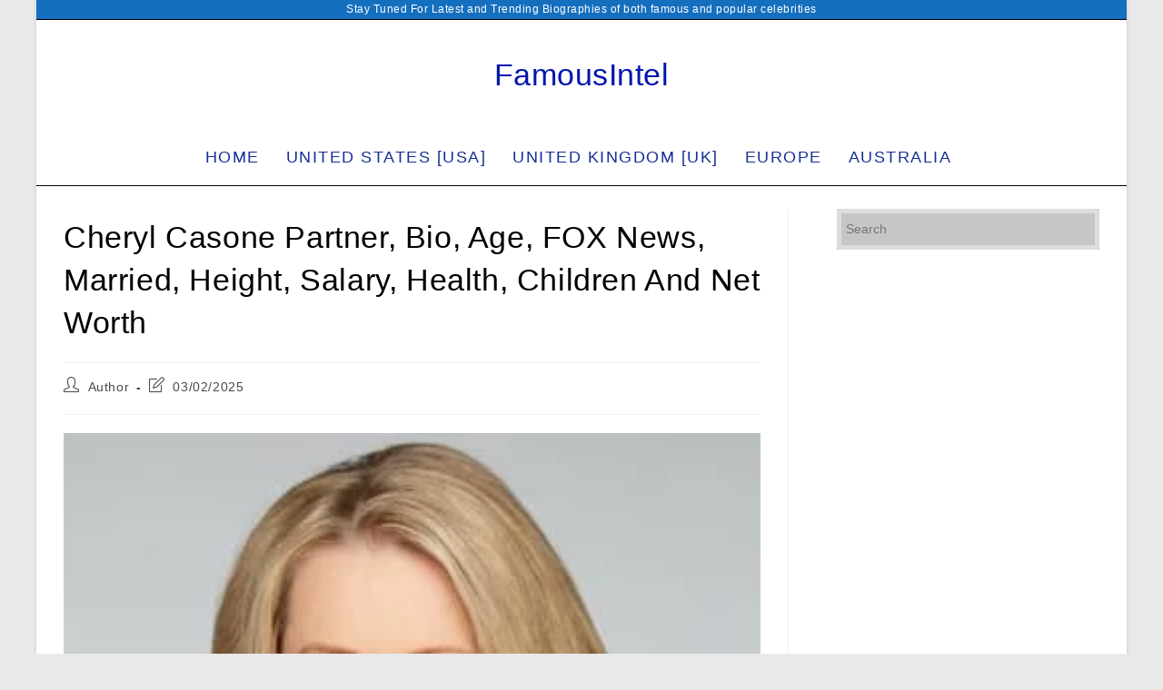

--- FILE ---
content_type: text/html; charset=utf-8
request_url: https://www.google.com/recaptcha/api2/aframe
body_size: 268
content:
<!DOCTYPE HTML><html><head><meta http-equiv="content-type" content="text/html; charset=UTF-8"></head><body><script nonce="L0RjCEAdQwpx6TCbE-4LTQ">/** Anti-fraud and anti-abuse applications only. See google.com/recaptcha */ try{var clients={'sodar':'https://pagead2.googlesyndication.com/pagead/sodar?'};window.addEventListener("message",function(a){try{if(a.source===window.parent){var b=JSON.parse(a.data);var c=clients[b['id']];if(c){var d=document.createElement('img');d.src=c+b['params']+'&rc='+(localStorage.getItem("rc::a")?sessionStorage.getItem("rc::b"):"");window.document.body.appendChild(d);sessionStorage.setItem("rc::e",parseInt(sessionStorage.getItem("rc::e")||0)+1);localStorage.setItem("rc::h",'1768970655531');}}}catch(b){}});window.parent.postMessage("_grecaptcha_ready", "*");}catch(b){}</script></body></html>